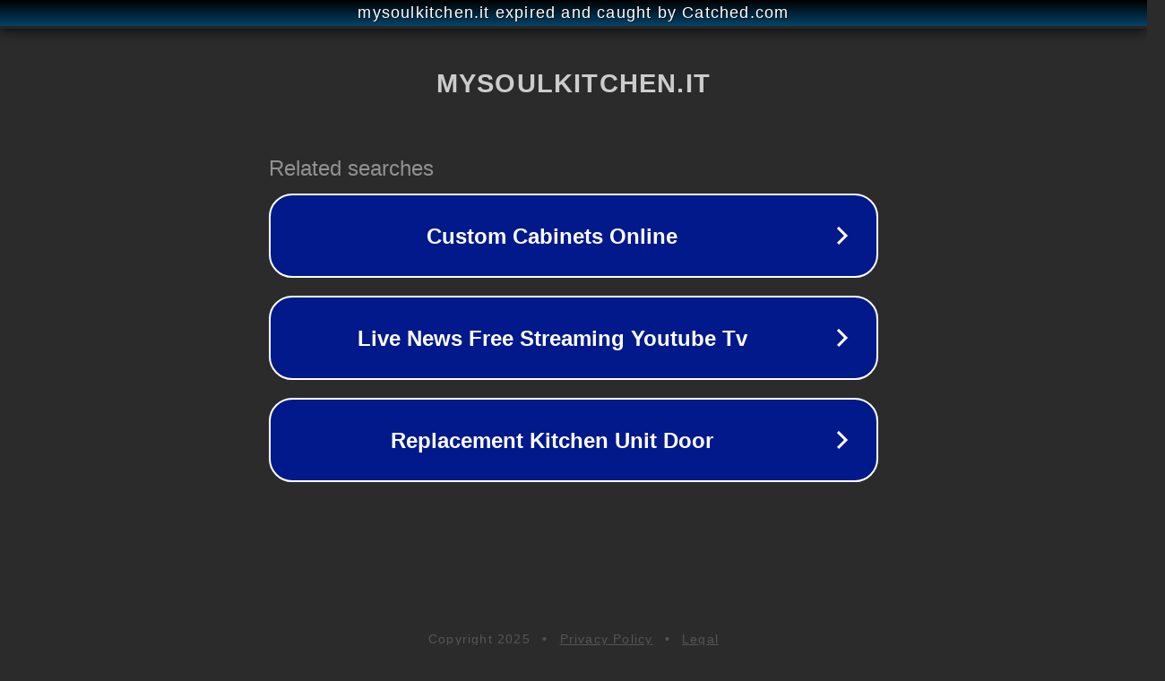

--- FILE ---
content_type: text/html; charset=utf-8
request_url: http://www.mysoulkitchen.it/category/estate/
body_size: 1082
content:
<!doctype html>
<html data-adblockkey="MFwwDQYJKoZIhvcNAQEBBQADSwAwSAJBANDrp2lz7AOmADaN8tA50LsWcjLFyQFcb/P2Txc58oYOeILb3vBw7J6f4pamkAQVSQuqYsKx3YzdUHCvbVZvFUsCAwEAAQ==_iU1XaduxezrmWE5ghxGwtazjgP5WXA6mtrmbpLKDReZX4rRbQxpb8PQpRKhA1lqZ/vkhuzX80OwC9GIjt65kLg==" lang="en" style="background: #2B2B2B;">
<head>
    <meta charset="utf-8">
    <meta name="viewport" content="width=device-width, initial-scale=1">
    <link rel="icon" href="[data-uri]">
    <link rel="preconnect" href="https://www.google.com" crossorigin>
</head>
<body>
<div id="target" style="opacity: 0"></div>
<script>window.park = "[base64]";</script>
<script src="/bsExgcgbZ.js"></script>
</body>
</html>
